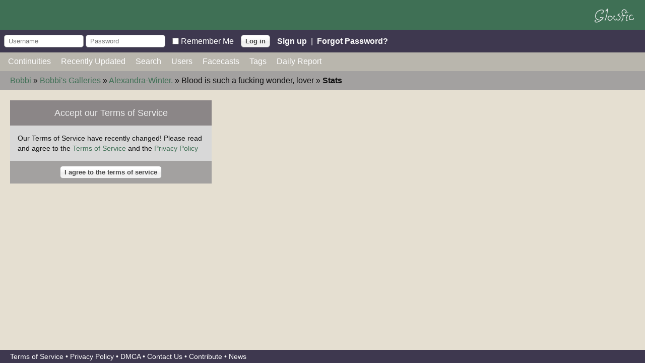

--- FILE ---
content_type: text/javascript
request_url: https://dhtmoj33sf3e0.cloudfront.net/assets/accept_tos-a5b21b6cc6934a1e095e646cb81777963e36171392bf6b3df6b4aaf477fb12c1.js
body_size: -102
content:
$(document).ready(function(){$("#tos").length>0&&($("#content").hide(),$("#tos").show()),$("#tos_form").submit(function(){location.hash&&(sessionStorage.setItem("tos.old_path",location.pathname),sessionStorage.setItem("tos.old_fragment",location.hash))})});